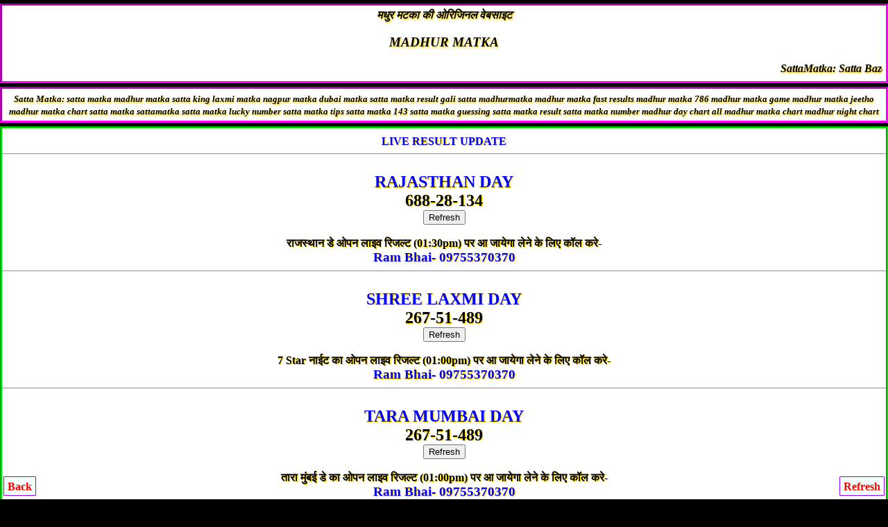

--- FILE ---
content_type: text/html; charset=UTF-8
request_url: https://madhurmatka.net/
body_size: 5918
content:
<!DOCTYPE html>
<html lang="en">
<head>
<title>SATTA MATKA MADHUR MATKA SATTA MATKA MADHUR FAST RESULT Madhur Bazar</title>

<meta name="description" content="satta matka madhurmatka satta matka dpboss milan matka news madhur matka nagpur matka madhurbazar dubai matka laxmi matka badshah matka chennai matka Satta" />

<meta name="keywords" content="madhurmatka, madhur matka, sattamatka, satta matka, madhurmatkaresult, madhurmatkatips, Satta Matka, satta matka, sattamatka, satta matka 143,Madhur Matka , Matka Tips, Matka Charts, Satta Matka Tips, Sattaworld, Satta Matka Chart, Indian matka results,Madhur matka results, SATTA BAZAR, satta matka results, satta matka chart, satta satta matka,matka satta, matka satta result, Satta Results, kalyan matka, satta king" />

<meta http-equiv="Content-Type" content="text/html; charset=UTF-8"/>
<meta name="viewport" content="width=device-width">
<meta name="rating" content="general">
<link href="style.css" rel="stylesheet" type="text/css" />
<meta name="robots" content="INDEX, FOLLOW, ARCHIVE"/>
<meta forua="true" http-equiv="Cache-Control" content="max-age=0"/>
<meta name="google" content="notranslate">
<meta http-equiv="Content-Language" content="en">
<link rel="canonical" href="https://madhurmatka.net/" /></head>

<body>
<div class="result">मधुर मटका की ओरिजिनल वेबसाइट <h3>MADHUR MATKA</h3><marquee>SattaMatka: Satta Bazar, Satta Result, Satta Matka, Satta King, Satta Game, Satta King Bazar, Satta Matka Bazar, Madhur Matka, Madhur Bazar, Manipur Matka, Dpboss Satta Matka</marquee></div>

<div class="result"><font size="2">Satta Matka: satta matka madhur matka satta king laxmi matka nagpur matka dubai matka satta matka result gali satta madhurmatka madhur matka fast results madhur matka 786 madhur matka game madhur matka jeetho madhur matka chart satta matka sattamatka satta matka lucky number satta matka tips satta matka 143 satta matka guessing satta matka result satta matka number madhur day chart all madhur matka chart madhur night chart</font></div> 
 

<div class="CHARTS" align="center"><font color="black"><a href="https://sattamadhurmatka.net/">LIVE RESULT UPDATE</a></font><hr>
<br>
<font size="5" color="blue">RAJASTHAN DAY</font>
<br>
<font size="5" color="#000">688-28-134</font>
<br><a href="https://sattamadhurmatka.net/"><button>Refresh</button></a>
<br>
<br><font size="3" color="#000">राजस्थान डे ओपन लाइव रिजल्ट (01:30pm) पर आ जायेगा लेने के लिए कॉल करे-</font>
<br><a href="tel:09755370370"><big>Ram Bhai- 09755370370</big></a>

<hr>
<br>
<font size="5" color="blue">SHREE LAXMI DAY</font>
<br>
<font size="5" color="#000">267-51-489</font>
<br><a href="https://sattamadhurmatka.net/"><button>Refresh</button></a>
<br>
<br><font size="3" color="#000">7 Star नाईट का ओपन लाइव रिजल्ट (01:00pm) पर आ जायेगा लेने के लिए कॉल करे-
</font>
<br><a href="tel:09755370370"><big>Ram Bhai- 09755370370</big></a>

<hr>
<br>
<font size="5" color="blue">TARA MUMBAI DAY</font>
<br>
<font size="5" color="#000">267-51-489</font>
<br><a href="https://sattamadhurmatka.net/"><button>Refresh</button></a>
<br>
<br><font size="3" color="#000">तारा  मुंबई डे का ओपन लाइव रिजल्ट (01:00pm) पर आ जायेगा लेने के लिए कॉल करे-
</font>
<br><a href="tel:09755370370"><big>Ram Bhai- 09755370370</big></a>

<hr>
<br>
<font size="5" color="blue">NASEEB DAY</font>
<br>
<font size="5" color="#000">579-1</font>
<br><a href="https://sattamadhurmatka.net/"><button>Refresh</button></a>
<br>
<br><font size="3" color="#000">नसीब डे का ओपन लाइव रिजल्ट (01:00pm) पर आ जायेगा लेने के लिए कॉल करे-
</font>
<br><a href="tel:09755370370"><big>Ram Bhai- 09755370370</big></a>

<hr>
<br>
<font size="5" color="blue">BHOOTNATH DAY </font>
<br>
<font size="5" color="#000">579-1</font>
<br><a href="https://sattamadhurmatka.net/"><button>Refresh</button></a>
<br>
<br><font size="3" color="#000">भूतनाथ डे का ओपन लाइव रिजल्ट (02:00pm) पर आ जायेगा लेने के लिए कॉल करे-
</font>
<br><a href="tel:09755370370"><big>Ram Bhai- 09755370370</big></a>

<hr>
<br>
<font size="5" color="blue">MAHARASHTRA DAY</font>
<br>
<font size="5" color="#000">570-20-136</font>
<br><a href="https://sattamadhurmatka.net/"><button>Refresh</button></a>
<br>
<br><font size="3" color="#000">महाराष्ट्र डे का ओपन लाइव रिजल्ट (01:00pm) पर आ जायेगा लेने के लिए कॉल करे-</font>
<br><a href="tel:09755370370"><big>Ram Bhai- 09755370370</big></a>

<hr>
<br>
<font size="5" color="blue">LAXMI DAY</font>
<br>
<font size="5" color="#000">458-7</font>
<br><a href="https://sattamadhurmatka.net/"><button>Refresh</button></a>
<br>
<br><font size="3" color="#000">लक्ष्मी डे का ओपन लाइव रिजल्ट (02:00pm) पर आ जायेगा लेने के लिए कॉल करे-</font>
<br><a href="tel:09755370370"><big>Ram Bhai- 09755370370</big></a>

<hr>
<br>
<font size="5" color="blue">MILAN DAY</font>
<br>
<font size="5" color="#000">390-2</font>
<br><a href="https://sattamadhurmatka.net/"><button>Refresh</button></a>
<br>
<br><font size="3" color="#000">मिलन डे का ओपन लाइव रिजल्ट (02:00pm) पर आ जायेगा लेने के लिए कॉल करे-</font>
<br><a href="tel:09755370370"><big>Ram Bhai- 09755370370</big></a>

<hr>
<br>
<font size="5" color="blue">NEW WORLI DAY</font>
<br>
<font size="5" color="#000">359-7</font>
<br><a href="https://sattamadhurmatka.net/"><button>Refresh</button></a>
<br>
<br><font size="3" color="#000">न्यू वरली डे का ओपन लाइव रिजल्ट (02:00pm) पर आ जायेगा लेने के लिए कॉल करे-</font>
<br><a href="tel:09755370370"><big>Ram Bhai- 09755370370</big></a>

<hr>
<br>
<font size="5" color="blue">SUPREME DAY</font>
<br>
<font size="5" color="#000">349-6</font>
<br><a href="https://sattamadhurmatka.net/"><button>Refresh</button></a>
<br>
<br><font size="3" color="#000">SUPREME DAY का ओपन लाइव रिजल्ट (09:00pm) पर आ जायेगा लेने के लिए कॉल करे-</font>
<br><a href="tel:09755370370"><big>Ram Bhai- 09755370370</big></a>

<hr>
<br>
<font size="5" color="blue">MAHAKAL DAY</font>
<br>
<font size="5" color="#000">390-2</font>
<br><a href="https://sattamadhurmatka.net/"><button>Refresh</button></a>
<br>
<br><font size="3" color="#000">महाकाल डे का ओपन लाइव रिजल्ट (03:30pm) पर आ जायेगा लेने के लिए कॉल करे-</font>
<br><a href="tel:09755370370"><big>Ram Bhai- 09755370370</big></a>

<hr>
<br>
<font size="5" color="blue">KOHINOOR DAY</font>
<br>
<font size="5" color="#000">250-7</font>
<br><a href="https://sattamadhurmatka.net/"><button>Refresh</button></a>
<br>
<br><font size="3" color="#000">कोहिनूर डे का ओपन लाइव रिजल्ट (02:30pm) पर आ जायेगा लेने के लिए कॉल करे-</font>
<br><a href="tel:09755370370"><big>Ram Bhai- 09755370370</big></a>

<hr>
<br>
<font size="5" color="blue">RAJDHANI DAY</font>
<br>
<font size="5" color="#000">570-2</font>
<br><a href="https://sattamadhurmatka.net/"><button>Refresh</button></a>
<br>
<br><font size="3" color="#000">राजधानी डे का ओपन लाइव रिजल्ट (03:00pm) पर आ जायेगा लेने के लिए कॉल करे-</font>
<br><a href="tel:09755370370"><big>Ram Bhai- 09755370370</big></a>

<hr>
<br>
<font size="5" color="blue">SUBH BAZAR DAY</font>
<br>
<font size="5" color="#000">348-56-150</font>
<br><a href="https://sattamadhurmatka.net/"><button>Refresh</button></a>
<br>
<br><font size="3" color="#000">शुभ बाज़ार डे का ओपन लाइव रिजल्ट (09:00pm) पर आ जायेगा लेने के लिए कॉल करे-</font>
<br><a href="tel:09755370370"><big>Ram Bhai- 09755370370</big></a>

<hr>
इस साईट पर अपने गेम का रिजल्ट डलवाने के लिए कॉल करे- <h3 style="color:green;"><a href="tel:09755370370">Ram Bhai- 09755370370</a>
</h3>अडवांस फीस- Rs.15000/-
</div>
<div style="background-color:yellow; border-radius:5px; padding-top:10px; padding-bottom:10px;"><a href="https://dkmatka.com" style="text-decoration:none;">DKMATKA.COM<br><br>दोस्तों अब आप घर बैठे गेम खेल सकते है!<br><br>जोकर डे/नाइट, नटराज डे/नाइट, राजस्थान डे/नाईट, शिमला डे/नाईट, मुंबई रतन डे/नाइट, जोधपुर डे/नाईट<br><br><span style="color:red;">शुभ बाजार डे/नाइट, धनराज डे/नाइट, बंगाल डे/नाइट, धनलक्ष्मी डे/नाइट, मुंबई वर्ली डे/नाइट, गोवा बाजार डे/नाइट, महाराष्ट्र डे/नाइट, धनलक्ष्मी डे/नाइट, श्रीलक्ष्मी डे/नाइट, नसीब डे/नाइट, महाकाल डे/नाइट,</span><br><br>गेम खेलेंने के लिए नीचे दीये नंबर पर संपर्क करे!<br><br><big>To Play Online Click Here</big>
</a><hr><a href="tel:09755370370"><h3>09755370370</h3></a></div><br>
<div style="background-color:yellow; color:#000; border-radius:5px; padding-top:10px; padding-bottom:10px;">
        <span style="font-size:18px; font-color:red"">मधुर बाजार लाये है सबसे भरोसेमंद ऑनलाइन मटका प्ले ऐप वो भी<span style="font-size:22px;">
        <font color="red">
          फूल भाव
        </font>
      </span> में !<br> नीचे दिए गए बटन पर क्लिक करके डाउनलोड कीजिए. <br><span class="blink" style="font-weight: bold;color: #000;font-size: 18px;">⇩⇩⇩</span><br>
      <a href="https://dkmatka.com"><button>
<h2 style="background:#ff0c0c;color:#ffffff;padding:10px 20px; border-radius:25px; text-decoration:none;">DOWNLOAD NOW!!!</h2>
</button></a><br>Online Matka 100% Trusted App & Fast Withdrwal Sabse Fast
  </div><br>
<style>
table {
    border-collapse: collapse;
    width: 100%;
    border:5px;
}

th, td {
    text-align: center;
    padding: 8px;
}

tr:nth-child(9) {background-color: yellow;}
tr:nth-child(13) {background-color: yellow;}
tr:nth-child(19) {background-color: yellow;}
tr:nth-child(23) {background-color: yellow;}
tr:nth-child(27) {background-color: yellow;}
tr:nth-child(35) {background-color: yellow;}
</style>

<table class="CHART" cellspacing="0" cellpadding="5" border="1" width="100%">
        <tr><th><b>SATTA MATKA RESULT</b></th><tr>
<td><span style="font-size:25px; color:#000;">MAIN BAZAR NIGHT</span>
<br>
<span style="font-size:13px; color:green;">(10:30 pm - 11:30 pm)</span>
<br>
<span style="font-size:25px; color:blue;">456-50-280</span>
<br><a href="https://madhurmatka.net/"><button>Refresh</button></a>
</td></tr><tr>
<td><span style="font-size:25px; color:#000;">KALYAN MORNING</span>
<br>
<span style="font-size:13px; color:green;">(11:15 pm - 12:15 pm)</span>
<br>
<span style="font-size:25px; color:blue;">347-45-140</span>
<br><a href="https://madhurmatka.net/"><button>Refresh</button></a>
</td></tr><tr>
<td><span style="font-size:25px; color:#000;">MADHUR MORNING</span>
<br>
<span style="font-size:13px; color:green;">(11:30 pm - 12:30 pm)</span>
<br>
<span style="font-size:25px; color:blue;">289-90-569</span>
<br><a href="https://madhurmatka.net/"><button>Refresh</button></a>
</td></tr><tr>
<td><span style="font-size:25px; color:#000;">GOA BAZAR DAY</span>
<br>
<span style="font-size:13px; color:green;">(12:00 pm - 02:00 pm)</span>
<br>
<span style="font-size:25px; color:blue;">334-07-179</span>
<br><a href="https://madhurmatka.net/"><button>Refresh</button></a>
</td></tr><tr>
<td><span style="font-size:25px; color:#000;">DHANLAXMI DAY</span>
<br>
<span style="font-size:13px; color:green;">(11:00 am - 12:30 pm)</span>
<br>
<span style="font-size:25px; color:blue;">457-64-400</span>
<br><a href="https://madhurmatka.net/"><button>Refresh</button></a>
</td></tr><tr>
<td><span style="font-size:25px; color:#000;">SURAT BAZAR</span>
<br>
<span style="font-size:13px; color:green;">(12:30 pm - 01:30 pm) </span>
<br>
<span style="font-size:25px; color:blue;">477-86-169</span>
<br><a href="https://madhurmatka.net/"><button>Refresh</button></a>
</td></tr><tr>
<td><span style="font-size:25px; color:#000;">TIME BAZAR</span>
<br>
<span style="font-size:13px; color:green;">(01:00 pm - 03:15 pm) </span>
<br>
<span style="font-size:25px; color:blue;">229-31-146</span>
<br><a href="https://madhurmatka.net/"><button>Refresh</button></a>
</td></tr><tr>
<td><span style="font-size:25px; color:#000;">CHENNAI SUPER</span>
<br>
<span style="font-size:13px; color:green;">(12:30 pm - 01:30 pm) </span>
<br>
<span style="font-size:25px; color:blue;">224-86-114</span>
<br><a href="https://madhurmatka.net/"><button>Refresh</button></a>
</td></tr><tr>
<td><span style="font-size:25px; color:#000;">JOKER DAY</span>
<br>
<span style="font-size:13px; color:green;">(01:45 pm - 04:00 pm)</span>
<br>
<span style="font-size:25px; color:blue;">229-3</span>
<br><a href="https://madhurmatka.net/"><button>Refresh</button></a>
</td></tr><tr>
<td><span style="font-size:25px; color:#000;">DHAN SHREE DAY</span>
<br>
<span style="font-size:13px; color:green;">(11:15 pm - 12:15 pm)</span>
<br>
<span style="font-size:25px; color:blue;">380-16-268</span>
<br><a href="https://madhurmatka.net/"><button>Refresh</button></a>
</td></tr><tr>
<td><span style="font-size:25px; color:#000;">SRIDEVI</span>
<br>
<span style="font-size:13px; color:green;">(11:40 am - 12:40 pm)</span>
<br>
<span style="font-size:25px; color:blue;">358-61-137</span>
<br><a href="https://madhurmatka.net/"><button>Refresh</button></a>
</td></tr><tr>
<td><span style="font-size:25px; color:#000;">DHAN KUBER DAY</span>
<br>
<span style="font-size:13px; color:green;">(01:00 pm - 02:00 pm)</span>
<br>
<span style="font-size:25px; color:blue;">890-71-137</span>
<br><a href="https://madhurmatka.net/"><button>Refresh</button></a>
</td></tr><tr>
<td><span style="font-size:25px; color:#000;">NATRAJ DAY </span>
<br>
<span style="font-size:13px; color:green;">(01:50 pm - 04:00 pm)</span>
<br>
<span style="font-size:25px; color:blue;">229-3</span>
<br><a href="https://madhurmatka.net/"><button>Refresh</button></a>
</td></tr><tr>
<td><span style="font-size:25px; color:#000;">MUMBAI WORLI DAY</span>
<br>
<span style="font-size:13px; color:green;">(11:30 am - 01:00 pm)</span>
<br>
<span style="font-size:25px; color:blue;">144-98-800</span>
<br><a href="https://madhurmatka.net/"><button>Refresh</button></a>
</td></tr><tr>
<td><span style="font-size:25px; color:#000;">NAGPUR DAY</span>
<br>
<span style="font-size:13px; color:green;">(01:00 pm - 02:00 pm)</span>
<br>
<span style="font-size:25px; color:blue;">188-73-689</span>
<br><a href="https://madhurmatka.net/"><button>Refresh</button></a>
</td></tr><tr>
<td><span style="font-size:25px; color:#000;">MADHUR DAY</span>
<br>
<span style="font-size:13px; color:green;">(01:30 pm - 02:30 pm)</span>
<br>
<span style="font-size:25px; color:blue;">688-28-134</span>
<br><a href="https://madhurmatka.net/"><button>Refresh</button></a>
</td></tr><tr>
<td><span style="font-size:25px; color:#000;">CHENNAI DAY</span>
<br>
<span style="font-size:13px; color:green;">(01:00 pm - 02:00 pm)</span>
<br>
<span style="font-size:25px; color:blue;">368-73-139</span>
<br><a href="https://madhurmatka.net/"><button>Refresh</button></a>
</td></tr><tr>
<td><span style="font-size:25px; color:#000;">RAJASTHAN DAY</span>
<br>
<span style="font-size:13px; color:green;">(02:05 pm - 03:05 pm)</span>
<br>
<span style="font-size:25px; color:blue;">688-28-134</span>
<br><a href="https://madhurmatka.net/"><button>Refresh</button></a>
</td></tr><tr>
<td><span style="font-size:25px; color:#000;">TARA MUMBAI DAY</span>
<br>
<span style="font-size:13px; color:green;">(01:30-pm-03:00-pm)</span>
<br>
<span style="font-size:25px; color:blue;">267-51-489</span>
<br><a href="https://madhurmatka.net/"><button>Refresh</button></a>
</td></tr><tr>
<td><span style="font-size:25px; color:#000;">SHREE LAXMI DAY</span>
<br>
<span style="font-size:13px; color:green;">(02:50-pm-03:50 pm)</span>
<br>
<span style="font-size:25px; color:blue;">267-51-489</span>
<br><a href="https://madhurmatka.net/"><button>Refresh</button></a>
</td></tr><tr>
<td><span style="font-size:25px; color:#000;">BHOOTNATH DAY </span>
<br>
<span style="font-size:13px; color:green;">(01:55-pm-03:55-pm)
</span>
<br>
<span style="font-size:25px; color:blue;">579-1</span>
<br><a href="https://madhurmatka.net/"><button>Refresh</button></a>
</td></tr><tr>
<td><span style="font-size:25px; color:#000;">NASEEB DAY</span>
<br>
<span style="font-size:13px; color:green;">(02:30 pm - 04:30 pm)</span>
<br>
<span style="font-size:25px; color:blue;">579-1</span>
<br><a href="https://madhurmatka.net/"><button>Refresh</button></a>
</td></tr><tr>
<td><span style="font-size:25px; color:#000;">MAHARASHTRA DAY</span>
<br>
<span style="font-size:13px; color:green;">(02:00 pm - 03:00 pm)</span>
<br>
<span style="font-size:25px; color:blue;">570-20-136</span>
<br><a href="https://madhurmatka.net/"><button>Refresh</button></a>
</td></tr><tr>
<td><span style="font-size:25px; color:#000;">LAXMI DAY</span>
<br>
<span style="font-size:13px; color:green;">(02:30 pm - 04:30 pm)	</span>
<br>
<span style="font-size:25px; color:blue;">458-7</span>
<br><a href="https://madhurmatka.net/"><button>Refresh</button></a>
</td></tr><tr>
<td><span style="font-size:25px; color:#000;">MILAN DAY</span>
<br>
<span style="font-size:13px; color:green;">(03:00 pm - 05:00 pm)</span>
<br>
<span style="font-size:25px; color:blue;">390-2</span>
<br><a href="https://madhurmatka.net/"><button>Refresh</button></a>
</td></tr><tr>
<td><span style="font-size:25px; color:#000;">NEW WORLI DAY</span>
<br>
<span style="font-size:13px; color:green;"> (02:30 pm - 04:30 pm)	</span>
<br>
<span style="font-size:25px; color:blue;">359-7</span>
<br><a href="https://madhurmatka.net/"><button>Refresh</button></a>
</td></tr><tr>
<td><span style="font-size:25px; color:#000;">SHIMLA DAY</span>
<br>
<span style="font-size:13px; color:green;">(04:05pm - 06:05pm)	</span>
<br>
<span style="font-size:25px; color:blue;">570-29-577</span>
<br><a href="https://madhurmatka.net/"><button>Refresh</button></a>
</td></tr><tr>
<td><span style="font-size:25px; color:#000;">SUPREME DAY</span>
<br>
<span style="font-size:13px; color:green;">(03:35 pm - 05:35 pm)</span>
<br>
<span style="font-size:25px; color:blue;">349-6</span>
<br><a href="https://madhurmatka.net/"><button>Refresh</button></a>
</td></tr><tr>
<td><span style="font-size:25px; color:#000;">SUN DAY</span>
<br>
<span style="font-size:13px; color:green;">(04:05 pm - 06:05 pm)</span>
<br>
<span style="font-size:25px; color:blue;">146-10-479</span>
<br><a href="https://madhurmatka.net/"><button>Refresh</button></a>
</td></tr><tr>
<td><span style="font-size:25px; color:#000;">MAHAKAL DAY</span>
<br>
<span style="font-size:13px; color:green;">(03:50pm - 05:50pm)	</span>
<br>
<span style="font-size:25px; color:blue;">390-2</span>
<br><a href="https://madhurmatka.net/"><button>Refresh</button></a>
</td></tr><tr>
<td><span style="font-size:25px; color:#000;">DHANVARSHA</span>
<br>
<span style="font-size:13px; color:green;">(03:30 pm - 05:30 pm)</span>
<br>
<span style="font-size:25px; color:blue;">334-06-150</span>
<br><a href="https://madhurmatka.net/"><button>Refresh</button></a>
</td></tr><tr>
<td><span style="font-size:25px; color:#000;">KOHINOOR DAY</span>
<br>
<span style="font-size:13px; color:green;">(02:30 pm - 04:30 pm)	</span>
<br>
<span style="font-size:25px; color:blue;">250-7</span>
<br><a href="https://madhurmatka.net/"><button>Refresh</button></a>
</td></tr><tr>
<td><span style="font-size:25px; color:#000;">RAJDHANI DAY</span>
<br>
<span style="font-size:13px; color:green;">(03:00 pm - 05:00 pm)</span>
<br>
<span style="font-size:25px; color:blue;">570-2</span>
<br><a href="https://madhurmatka.net/"><button>Refresh</button></a>
</td></tr><tr>
<td><span style="font-size:25px; color:#000;">MUMBAI RATAN DAY</span>
<br>
<span style="font-size:13px; color:green;">(04:05 pm - 06:05 pm)</span>
<br>
<span style="font-size:25px; color:blue;">125-82-499</span>
<br><a href="https://madhurmatka.net/"><button>Refresh</button></a>
</td></tr><tr>
<td><span style="font-size:25px; color:#000;">DUBAI DAY</span>
<br>
<span style="font-size:13px; color:green;">(03:30 pm - 05:30 pm)</span>
<br>
<span style="font-size:25px; color:blue;">889-51-560</span>
<br><a href="https://madhurmatka.net/"><button>Refresh</button></a>
</td></tr><tr>
<td><span style="font-size:25px; color:#000;">KALYAN</span>
<br>
<span style="font-size:13px; color:green;">(03:15 pm - 05:15 pm)</span>
<br>
<span style="font-size:25px; color:blue;">334-06-150</span>
<br><a href="https://madhurmatka.net/"><button>Refresh</button></a>
</td></tr><tr>
<td><span style="font-size:25px; color:#000;">BADSHAH DAY</span>
<br>
<span style="font-size:13px; color:green;">( 03:30 pm - 05:30 pm)</span>
<br>
<span style="font-size:25px; color:blue;">339-51-155</span>
<br><a href="https://madhurmatka.net/"><button>Refresh</button></a>
</td></tr><tr>
<td><span style="font-size:25px; color:#000;">JODHPUR DAY</span>
<br>
<span style="font-size:13px; color:green;">( 05:30 pm - 07:30 pm)</span>
<br>
<span style="font-size:25px; color:blue;">348-56-150</span>
<br><a href="https://madhurmatka.net/"><button>Refresh</button></a>
</td></tr><tr>
<td><span style="font-size:25px; color:#000;">BHOOTNATH NIGHT</span>
<br>
<span style="font-size:13px; color:green;">( 06:00 pm - 09:00 pm)</span>
<br>
<span style="font-size:25px; color:blue;">234-97-557</span>
<br><a href="https://madhurmatka.net/"><button>Refresh</button></a>
</td></tr><tr>
<td><span style="font-size:25px; color:#000;">NASEEB NIGHT</span>
<br>
<span style="font-size:13px; color:green;">(06:30 pm - 09:30 pm)
</span>
<br>
<span style="font-size:25px; color:blue;">234-97-557</span>
<br><a href="https://madhurmatka.net/"><button>Refresh</button></a>
</td></tr><tr>
<td><span style="font-size:25px; color:#000;">DHANLAXMI NIGHT</span>
<br>
<span style="font-size:13px; color:green;">(07:00 pm - 08:30 pm)	</span>
<br>
<span style="font-size:25px; color:blue;">570-29-577</span>
<br><a href="https://madhurmatka.net/"><button>Refresh</button></a>
</td></tr><tr>
<td><span style="font-size:25px; color:#000;">DHAN SHREE NIGHT</span>
<br>
<span style="font-size:13px; color:green;">(06:30 pm - 07:30 pm)</span>
<br>
<span style="font-size:25px; color:blue;">345-28-350</span>
<br><a href="https://madhurmatka.net/"><button>Refresh</button></a>
</td></tr><tr>
<td><span style="font-size:25px; color:#000;">SRIDEVI NIGHT</span>
<br>
<span style="font-size:13px; color:green;">(07:00 pm - 08:00 pm)</span>
<br>
<span style="font-size:25px; color:blue;">890-73-580</span>
<br><a href="https://madhurmatka.net/"><button>Refresh</button></a>
</td></tr><tr>
<td><span style="font-size:25px; color:#000;">JOKER NIGHT </span>
<br>
<span style="font-size:13px; color:green;">(07:05 pm - 08:05 pm)</span>
<br>
<span style="font-size:25px; color:blue;">126-96-150</span>
<br><a href="https://madhurmatka.net/"><button>Refresh</button></a>
</td></tr><tr>
<td><span style="font-size:25px; color:#000;">DHAN KUBER NIGHT</span>
<br>
<span style="font-size:13px; color:green;">(07:45 pm - 08:45 pm)</span>
<br>
<span style="font-size:25px; color:blue;">890-73-580</span>
<br><a href="https://madhurmatka.net/"><button>Refresh</button></a>
</td></tr><tr>
<td><span style="font-size:25px; color:#000;">MAHARASHTRA NIGHT</span>
<br>
<span style="font-size:13px; color:green;">(08:30 pm - 10:30 pm)</span>
<br>
<span style="font-size:25px; color:blue;">359-77-359</span>
<br><a href="https://madhurmatka.net/"><button>Refresh</button></a>
</td></tr><tr>
<td><span style="font-size:25px; color:#000;">NATRAJ NIGHT</span>
<br>
<span style="font-size:13px; color:green;">(07:05 pm - 08:05 pm)</span>
<br>
<span style="font-size:25px; color:blue;">146-16-150</span>
<br><a href="https://madhurmatka.net/"><button>Refresh</button></a>
</td></tr><tr>
<td><span style="font-size:25px; color:#000;">NAGPUR NIGHT</span>
<br>
<span style="font-size:13px; color:green;">(08:00 pm - 10:00 pm) </span>
<br>
<span style="font-size:25px; color:blue;">147-28-800</span>
<br><a href="https://madhurmatka.net/"><button>Refresh</button></a>
</td></tr><tr>
<td><span style="font-size:25px; color:#000;">MADHUR NIGHT</span>
<br>
<span style="font-size:13px; color:green;">(08:30 pm - 10:30 pm)	</span>
<br>
<span style="font-size:25px; color:blue;">269-73-355</span>
<br><a href="https://madhurmatka.net/"><button>Refresh</button></a>
</td></tr><tr>
<td><span style="font-size:25px; color:#000;">CHENNAI NIGHT</span>
<br>
<span style="font-size:13px; color:green;">(08:00 pm - 10:00 pm) </span>
<br>
<span style="font-size:25px; color:blue;">246-28-350</span>
<br><a href="https://madhurmatka.net/"><button>Refresh</button></a>
</td></tr><tr>
<td><span style="font-size:25px; color:#000;">RAJASTHAN NIGHT</span>
<br>
<span style="font-size:13px; color:green;">(09:05 pm - 11:05 pm)</span>
<br>
<span style="font-size:25px; color:blue;">269-73-355</span>
<br><a href="https://madhurmatka.net/"><button>Refresh</button></a>
</td></tr><tr>
<td><span style="font-size:25px; color:#000;">TARA MUMBAI NIGHT	</span>
<br>
<span style="font-size:13px; color:green;">(08:30 pm - 10:30 pm)</span>
<br>
<span style="font-size:25px; color:blue;">580-31-119</span>
<br><a href="https://madhurmatka.net/"><button>Refresh</button></a>
</td></tr><tr>
<td><span style="font-size:25px; color:#000;">SHREE LAXMI NIGHT</span>
<br>
<span style="font-size:13px; color:green;">(09:15 pm - 11:15 pm)</span>
<br>
<span style="font-size:25px; color:blue;">580-31-119</span>
<br><a href="https://madhurmatka.net/"><button>Refresh</button></a>
</td></tr><tr>
<td><span style="font-size:25px; color:#000;">MUMBAI WORLI NIGHT</span>
<br>
<span style="font-size:13px; color:green;">(09:30 pm - 11:30 pm)</span>
<br>
<span style="font-size:25px; color:blue;">269-73-355</span>
<br><a href="https://madhurmatka.net/"><button>Refresh</button></a>
</td></tr><tr>
<td><span style="font-size:25px; color:#000;">LAXMI NIGHT</span>
<br>
<span style="font-size:13px; color:green;">(08:30 pm - 10:30 pm)</span>
<br>
<span style="font-size:25px; color:blue;">267-53-445</span>
<br><a href="https://madhurmatka.net/"><button>Refresh</button></a>
</td></tr><tr>
<td><span style="font-size:25px; color:#000;">MILAN NIGHT</span>
<br>
<span style="font-size:13px; color:green;">(09:10 pm - 11:10 pm)</span>
<br>
<span style="font-size:25px; color:blue;">127-08-990</span>
<br><a href="https://madhurmatka.net/"><button>Refresh</button></a>
</td></tr><tr>
<td><span style="font-size:25px; color:#000;">NEW WORLI NIGHT</span>
<br>
<span style="font-size:13px; color:green;">(08:30 pm - 10:30 pm)</span>
<br>
<span style="font-size:25px; color:blue;">122-53-490</span>
<br><a href="https://madhurmatka.net/"><button>Refresh</button></a>
</td></tr><tr>
<td><span style="font-size:25px; color:#000;">SHIMLA NIGHT</span>
<br>
<span style="font-size:13px; color:green;">(09:45 pm - 11:45 pm)</span>
<br>
<span style="font-size:25px; color:blue;">127-08-990</span>
<br><a href="https://madhurmatka.net/"><button>Refresh</button></a>
</td></tr><tr>
<td><span style="font-size:25px; color:#000;">SUPREME NIGHT</span>
<br>
<span style="font-size:13px; color:green;">(08:45 pm - 10:45 pm)</span>
<br>
<span style="font-size:25px; color:blue;">200-23-148</span>
<br><a href="https://madhurmatka.net/"><button>Refresh</button></a>
</td></tr><tr>
<td><span style="font-size:25px; color:#000;">SUN NIGHT</span>
<br>
<span style="font-size:13px; color:green;">(09:25 pm - 11:25 pm)</span>
<br>
<span style="font-size:25px; color:blue;">200-23-148</span>
<br><a href="https://madhurmatka.net/"><button>Refresh</button></a>
</td></tr><tr>
<td><span style="font-size:25px; color:#000;">MAHAKAL NIGHT</span>
<br>
<span style="font-size:13px; color:green;">(09:45 pm - 11:45 pm)</span>
<br>
<span style="font-size:25px; color:blue;">127-08-990</span>
<br><a href="https://madhurmatka.net/"><button>Refresh</button></a>
</td></tr><tr>
<td><span style="font-size:25px; color:#000;">KOHINOOR NIGHT</span>
<br>
<span style="font-size:13px; color:green;">(09:00 pm - 11:00 pm)</span>
<br>
<span style="font-size:25px; color:blue;">188-75-168</span>
<br><a href="https://madhurmatka.net/"><button>Refresh</button></a>
</td></tr><tr>
<td><span style="font-size:25px; color:#000;">RAJDHANI NIGHT</span>
<br>
<span style="font-size:13px; color:green;">(09:30 pm - 11:45 pm)</span>
<br>
<span style="font-size:25px; color:blue;">336-20-136</span>
<br><a href="https://madhurmatka.net/"><button>Refresh</button></a>
</td></tr><tr>
<td><span style="font-size:25px; color:#000;">DUBAI NIGHT</span>
<br>
<span style="font-size:13px; color:green;">(09:00 pm - 11:10 pm) </span>
<br>
<span style="font-size:25px; color:blue;">133-75-113</span>
<br><a href="https://madhurmatka.net/"><button>Refresh</button></a>
</td></tr><tr>
<td><span style="font-size:25px; color:#000;">MUMBAI RATAN NIGHT</span>
<br>
<span style="font-size:13px; color:green;">(10:05 pm - 12:00 am)</span>
<br>
<span style="font-size:25px; color:blue;">336-20-136</span>
<br><a href="https://madhurmatka.net/"><button>Refresh</button></a>
</td></tr><tr>
<td><span style="font-size:25px; color:#000;">DHANVARSHA NIGHT</span>
<br>
<span style="font-size:13px; color:green;">(08:15 pm - 11:00 Pm)</span>
<br>
<span style="font-size:25px; color:blue;">699-49-135</span>
<br><a href="https://madhurmatka.net/"><button>Refresh</button></a>
</td></tr><tr>
<td><span style="font-size:25px; color:#000;">KALYAN NIGHT </span>
<br>
<span style="font-size:13px; color:green;">(09:30 pm - 11:30 am)</span>
<br>
<span style="font-size:25px; color:blue;">699-49-135</span>
<br><a href="https://madhurmatka.net/"><button>Refresh</button></a>
</td></tr><tr>
<td><span style="font-size:25px; color:#000;">BADSHAH NIGHT</span>
<br>
<span style="font-size:13px; color:green;">(09:00 pm - 11:10 pm) </span>
<br>
<span style="font-size:25px; color:blue;">144-94-680</span>
<br><a href="https://madhurmatka.net/"><button>Refresh</button></a>
</td></tr><tr>
<td><span style="font-size:25px; color:#000;">JODHPUR NIGHT</span>
<br>
<span style="font-size:13px; color:green;">(10:05 pm - 12:00 am)</span>
<br>
<span style="font-size:25px; color:blue;">699-49-135</span>
<br><a href="https://madhurmatka.net/"><button>Refresh</button></a>
</td></tr><tr>
<td><span style="font-size:25px; color:#000;">MAIN RATAN</span>
<br>
<span style="font-size:13px; color:green;">(09:00 pm - 11:00 am)</span>
<br>
<span style="font-size:25px; color:blue;">247-35-456</span>
<br><a href="https://madhurmatka.net/"><button>Refresh</button></a>
</td></tr><tr>
<td><span style="font-size:25px; color:#000;">MAIN BAZAR</span>
<br>
<span style="font-size:13px; color:green;">(09:35 pm - 12:00 pm)</span>
<br>
<span style="font-size:25px; color:blue;">279-80-190</span>
<br><a href="https://madhurmatka.net/"><button>Refresh</button></a>
</td></tr><tr>
<td><span style="font-size:25px; color:#000;">MUMBAI BAZAR</span>
<br>
<span style="font-size:13px; color:green;">(09:00 pm - 11:00 pm)</span>
<br>
<span style="font-size:25px; color:blue;">229-35-159</span>
<br><a href="https://madhurmatka.net/"><button>Refresh</button></a>
</td></tr><tr>
<td><span style="font-size:25px; color:#000;">GOA BAZAR NIGHT</span>
<br>
<span style="font-size:13px; color:green;">(06:00 pm - 08:00 pm)</span>
<br>
<span style="font-size:25px; color:blue;">127-02-237</span>
<br><a href="https://madhurmatka.net/"><button>Refresh</button></a>
</td></tr><tr>
<td><span style="font-size:25px; color:#000;">MUMBAI SUPER BAZAR</span>
<br>
<span style="font-size:13px; color:green;">(09:00 pm - 11:00 pm)</span>
<br>
<span style="font-size:25px; color:blue;">336-20-136</span>
<br><a href="https://madhurmatka.net/"><button>Refresh</button></a>
</td></tr><tr>
<td><span style="font-size:25px; color:#000;">DUBAI RATAN DAY</span>
<br>
<span style="font-size:13px; color:green;">(04:00 pm 06:00 pm)</span>
<br>
<span style="font-size:25px; color:blue;">334-06-150</span>
<br><a href="https://madhurmatka.net/"><button>Refresh</button></a>
</td></tr><tr>
<td><span style="font-size:25px; color:#000;">DUBAI RATAN NIGHT</span>
<br>
<span style="font-size:13px; color:green;">(09:00 pm 11:00 pm)</span>
<br>
<span style="font-size:25px; color:blue;">699-49-135</span>
<br><a href="https://madhurmatka.net/"><button>Refresh</button></a>
</td></tr><tr>
<td><span style="font-size:25px; color:#000;">SUBH BAZAR DAY</span>
<br>
<span style="font-size:13px; color:green;">(02:00pm - 03:00pm)
</span>
<br>
<span style="font-size:25px; color:blue;">348-56-150</span>
<br><a href="https://madhurmatka.net/"><button>Refresh</button></a>
</td></tr><tr>
<td><span style="font-size:25px; color:#000;">SUBH BAZAR NIGHT</span>
<br>
<span style="font-size:13px; color:green;">(08:30pm - 10:30pm)</span>
<br>
<span style="font-size:25px; color:blue;">127-02-237</span>
<br><a href="https://madhurmatka.net/"><button>Refresh</button></a>
</td></tr><tr>
<td><span style="font-size:25px; color:#000;">DHANRAJ DAY</span>
<br>
<span style="font-size:13px; color:green;">(12:30pm - 01:30pm)
</span>
<br>
<span style="font-size:25px; color:blue;">125-82-499</span>
<br><a href="https://madhurmatka.net/"><button>Refresh</button></a>
</td></tr><tr>
<td><span style="font-size:25px; color:#000;">DHANRAJ NIGHT</span>
<br>
<span style="font-size:13px; color:green;">(08:00pm - 09:00pm)</span>
<br>
<span style="font-size:25px; color:blue;">125-86-169</span>
<br><a href="https://madhurmatka.net/"><button>Refresh</button></a>
</td></tr><tr>
<td><span style="font-size:25px; color:#000;">BANGAL DAY</span>
<br>
<span style="font-size:13px; color:green;">(11:00am - 12:00pm)</span>
<br>
<span style="font-size:25px; color:blue;">238-30-370</span>
<br><a href="https://madhurmatka.net/"><button>Refresh</button></a>
</td></tr><tr>
<td><span style="font-size:25px; color:#000;">BANGAL NIGHT</span>
<br>
<span style="font-size:13px; color:green;">(06:30pm - 07:30pm)</span>
<br>
<span style="font-size:25px; color:blue;">359-77-359</span>
<br><a href="https://madhurmatka.net/"><button>Refresh</button></a>
</td></tr><tr>
</tr><tr><td>

<font size="2" color="red">सूरत बाज़ार, टाइम बाज़ार, नागपुर डे/नाईट, कल्याण, दुबई डे/नाईट, बादशाह डे/नाईट, मधुर डे/नाईट, चेन्नई डे/नाईट, मिलन डे/नाईट, लक्ष्मी डे/नाईट, का रिजल्ट 1 घंटे पहले चाहिए तो कॉल करे-</font><br><br><a href="tel:09755370370">Ram Bhai- 09755370370</a>
<br><br>अडवांस रिजल्ट फीस- Rs.10000/-Per Game<br>

</tr>
</table>
<!--Mumbai Matka Result Stop-->


<br>
<div align="center" class="HEADLINES"><hr>INDIA SATTA MATKA JODI CHART<hr></div> 
<div class="CHARTS"><a href="india_day_chart.php">INDIA DAY CHART</a></div>
<div class="CHARTS"><a href="india_night_chart.php">INDIA NIGHT CHART</a></div>
<div class="CHARTS"><a href="india_morning_chart.php">INDIA MORNING CHART</a></div>
<div class="CHARTS"><a href="india_day_panel_chart.php">INDIA DAY PANEL CHART</a></div>
<div class="CHARTS"><a href="india_night_panel_chart.php">INDIA NIGHT PANEL CHART</a></div>
<div class="CHARTS"><a href="india_morning_panel_chart.php">INDIA MORNING PANEL CHART</a></div>


<br>
<div align="center" class="HEADLINES"><hr>MADHUR SATTA MATKA JODI CHART<hr></div> 
<div class="CHARTS"><a href="madhur_day_chart.php">MADHUR DAY CHART</a></div>
<div class="CHARTS"><a href="nagpur_day_chart.php">NAGPUR DAY CHART</a></div>
<div class="CHARTS"><a href="chennai_day_chart.php">CHENNAI DAY CHART</a></div>
<div class="CHARTS"><a href="nagpur_night_chart.php">NAGPUR NIGHT CHART</a></div>
<div class="CHARTS"><a href="madhur_night_chart.php">MADHUR NIGHT CHART</a></div>
<div class="CHARTS"><a href="chennai_night_chart.php">CHENNAI NIGHT CHART</a></div>
<div class="CHARTS"><a href="madhur_morning_chart.php">MADHUR MORNING CHART</a></div>

<br>
<div align="center" class="HEADLINES"><hr>MILAN SATTA MATKA JODI CHART<hr></div> 
<div class="CHART"><a href="laxmi_day_chart.php">LAXMI DAY CHART</a></div> 
<div class="CHART"><a href="milan_day_chart.php">MILAN DAY CHART</a></div>
<div class="CHART"><a href="time_bazar_chart.php">TIME BAZAR CHART</a></div>
<div class="CHART"><a href="milan_night_chart.php">MILAN NIGHT CHART</a></div>
<div class="CHART"><a href="surat_bazar_chart.php">SURAT BAZAR CHART</a></div>
<div class="CHART"><a href="laxmi_night_chart.php">LAXMI NIGHT CHART</a></div>
<div class="CHART"><a href="chennai_super_chart.php">CHENNAI SUPER CHART</a></div>
<div class="CHART"><a href="new_worli_day_chart.php">NEW WORLI DAY CHART</a></div>
<div class="CHART"><a href="new_worli_night_chart.php">NEW WORLI NIGHT CHART</a></div>

<br>
<div align="center" class="HEADLINES"><hr>SATTA MATKA JODI CHART<hr></div> 
<div class="CHARTS"><a href="kalyan_chart.php">KALYAN CHART</a></div>
<div class="CHARTS"><a href="dubai_day_chart.php">DUBAI DAY CHART</a></div> 
<div class="CHARTS"><a href="main_ratan_chart.php">MAIN RATAN CHART</a></div>
<div class="CHARTS"><a href="main_bazar_chart.php">MAIN BAZAR CHART</a></div>
<div class="CHARTS"><a href="dubai_night_chart.php">DUBAI NIGHT CHART</a></div>
<div class="CHARTS"><a href="badshah_day_chart.php">BADSHAH DAY CHART</a></div>
<div class="CHARTS"><a href="mumbai_bazar_chart.php">MUMBAI BAZAR CHART</a></div>
<div class="CHARTS"><a href="kalyan_night_chart.php">KALYAN NIGHT CHART</a></div>
<div class="CHARTS"><a href="badshah_night_chart.php">BADSHAH NIGHT CHART</a></div>


<br>
<div align="center" class="HEADLINES"><hr>RAJDHANI SATTA MATKA JODI CHART<hr></div>
<div class="CHARTS"><a href="rajdhani_day_chart.php">RAJDHANI DAY CHART</a></div>
<div class="CHARTS"><a href="kohinoor_day_chart.php">KOHINOOR DAY CHART</a></div>
<div class="CHARTS"><a href="rajdhani_night_chart.php">RAJDHANI NIGHT CHART</a></div> 
<div class="CHARTS"><a href="kohinoor_night_chart.php">KOHINOOR NIGHT CHART</a></div>
<br>
<div align="center" class="HEADLINES"><hr>ONLINE SATTA MATKA JODI CHART<hr></div> 
<div class="CHART"><a href="shimla_day_chart.php">SHIMLA DAY CHART</a></div>
<div class="CHART"><a href="jodhpur_day_chart.php">JODHPUR DAY CHART</a></div>
<div class="CHART"><a href="shimla_night_chart.php">SHIMLA NIGHT CHART</a></div>
<div class="CHART"><a href="jodhpur_night_chart.php">JODHPUR NIGHT CHART</a></div>
<div class="CHART"><a href="rajasthan_day_chart.php">RAJASTHAN DAY CHART</a></div>
<div class="CHART"><a href="rajasthan_night_chart.php">RAJASTHAN NIGHT CHART</a></div>

<br>
<div align="center" class="HEADLINES"><hr>MADHUR MATKA PANEL CHART<hr></div> 
<div class="CHARTS"><a href="madhur_day_panel_chart.php">MADHUR DAY PANEL CHART</a></div>
<div class="CHARTS"><a href="chennai_day_panel_chart.php">CHENNAI DAY PANEL CHART</a></div>
<div class="CHARTS"><a href="nagpur_day_panel_chart.php">NAGPUR DAY PANEL CHART</a></div>
<div class="CHARTS"><a href="madhur_night_panel_chart.php">MADHUR NIGHT PANEL CHART</a></div> 
<div class="CHARTS"><a href="chennai_night_panel_chart.php">CHENNAI NIGHT PANEL CHART</a></div>
<div class="CHARTS"><a href="nagpur_night_panel_chart.php">NAGPUR NIGHT PANEL CHART</a></div>
<div class="CHARTS"><a href="madhur_morning_panel_chart.php">MADHUR MORNING PANEL CHART</a></div>

<br>
<div align="center" class="HEADLINES"><hr>MILAN MATKA PANEL CHART<hr></div> 
<div class="CHART"><a href="milan_day_panel_chart.php">MILAN DAY PANEL CHART</a></div>
<div class="CHART"><a href="laxmi_day_panel_chart.php">LAXMI DAY PANEL CHART</a></div>
<div class="CHART"><a href="time_bazar_panel_chart.php">TIME BAZAR PANEL CHART</a></div>
<div class="CHART"><a href="surat_bazar_panel_chart.php">SURAT BAZAR PANEL CHART</a></div>
<div class="CHART"><a href="laxmi_night_panel_chart.php">LAXMI NIGHT PANEL CHART</a></div>
<div class="CHART"><a href="milan_night_panel_chart.php">MILAN NIGHT PANEL CHART</a></div>
<div class="CHART"><a href="chennai_super_panel_chart.php">CHENNAI SUPER PANEL CHART</a></div>
<div class="CHART"><a href="new_worli_day_panel_chart.php">NEW WORLI DAY PANEL CHART</a></div>
<div class="CHART"><a href="new_worli_night_panel_chart.php">NEW WORLI NIGHT PANEL CHART</a></div>

<br>
<div align="center" class="HEADLINES"><hr>SATTA MATKA PANEL CHART<hr></div> 
<div class="CHARTS"><a href="kalyan_panel_chart.php">KALYAN PANEL CHART</a></div>
<div class="CHARTS"><a href="dubai_day_panel_chart.php">DUBAI DAY PANEL CHART</a></div>
<div class="CHARTS"><a href="main_ratan_panel_chart.php">MAIN RATAN PANEL CHART</a></div> 
<div class="CHARTS"><a href="main_bazar_panel_chart.php">MAIN BAZAR PANEL CHART</a></div>  
<div class="CHARTS"><a href="dubai_night_panel_chart.php">DUBAI NIGHT PANEL CHART</a></div>
<div class="CHARTS"><a href="badshah_day_panel_chart.php">BADSHAH DAY PANEL CHART</a></div>
<div class="CHARTS"><a href="kalyan_night_panel_chart.php">KALYAN NIGHT PANEL CHART</a></div>
<div class="CHARTS"><a href="mumbai_bazar_panel_chart.php">MUMBAI BAZAR PANEL CHART</a></div>
<div class="CHARTS"><a href="badshah_night_panel_chart.php">BADSHAH  NIGHT PANEL CHART</a></div>

<br>
<div align="center" class="HEADLINES"><hr>RAJDHANI SATTA MATKA PANEL CHART<hr></div>
<div class="CHARTS"><a href="rajdhani_day_panel_chart.php">RAJDHANI DAY PANEL CHART</a></div>
<div class="CHARTS"><a href="kohinoor_day_panel_chart.php">KOHINOOR DAY PANEL CHART</a></div> 
<div class="CHARTS"><a href="rajdhani_night_panel_chart.php">RAJDHANI NIGHT PANEL CHART</a></div>
<div class="CHARTS"><a href="kohinoor_night_panel_chart.php">KOHINOOR NIGHT PANEL CHART</a></div>

<br>
<div align="center" class="HEADLINES"><hr>ONLINE SATTA MATKA PANEL CHART<hr></div> 
<div class="CHART"><a href="shimla_day_panel_chart.php">SHIMLA DAY PANEL CHART</a></div>
<div class="CHART"><a href="jodhpur_day_panel_chart.php">JODHPUR DAY PANEL CHART</a></div>
<div class="CHART"><a href="shimla_night_panel_chart.php">SHIMLA NIGHT PANEL CHART</a></div>
<div class="CHART"><a href="jodhpur_night_panel_chart.php">JODHPUR NIGHT PANEL CHART</a></div>
<div class="CHART"><a href="rajasthan_day_panel_chart.php">RAJASTHAN DAY PANEL CHART</a></div>
<div class="CHART"><a href="rajasthan_night_panel_chart.php">RAJASTHAN NIGHT PANEL CHART</a></div>
<a href="//www.dmca.com/Protection/Status.aspx?ID=d536d2cf-6dc2-4edd-b001-b8af53f773fe" title="DMCA.com Protection Status" class="dmca-badge"> <img src ="https://images.dmca.com/Badges/dmca_protected_sml_120n.png?ID=d536d2cf-6dc2-4edd-b001-b8af53f773fe"  alt="DMCA.com Protection Status" /></a>  <script src="https://images.dmca.com/Badges/DMCABadgeHelper.min.js"> </script><br>
<a href="dpboss_matka.php">DpbossMatka</a>
<br>
<div style="background-color:yellow; border-radius:5px; padding-top:10px; padding-bottom:10px;"><a href="https://dkmatka.com" style="text-decoration:none;">DKMATKA.COM<br><br>दोस्तों अब आप घर बैठे गेम खेल सकते है!<br><br>जोकर डे/नाइट, नटराज डे/नाइट, राजस्थान डे/नाईट, शिमला डे/नाईट, मुंबई रतन डे/नाइट, जोधपुर डे/नाईट<br><br><span style="color:red;">शुभ बाजार डे/नाइट, धनराज डे/नाइट, बंगाल डे/नाइट, धनलक्ष्मी डे/नाइट, मुंबई वर्ली डे/नाइट, गोवा बाजार डे/नाइट, महाराष्ट्र डे/नाइट, धनलक्ष्मी डे/नाइट, श्रीलक्ष्मी डे/नाइट, नसीब डे/नाइट, महाकाल डे/नाइट,</span><br><br>गेम खेलेंने के लिए नीचे दीये नंबर पर संपर्क करे!<br><br><big>To Play Online Click Here</big>
</a><hr><a href="tel:09755370370"><h3>09755370370</h3></a></div>
<div class="CHARTS">गली, देसावर, गाज़ियाबाद, फरीदाबाद, गेम के लिए विजिट करे- <a href="satta_king.php"><h3 style="color:#000;">SATTA KING GROUP</h3></a><hr>इस साईट पर दोबारा आने के लिए गूगल पर सर्च करे-<br><br> 
<font size="4" color="#000;">MADHUR MATKA</font><br><br><a href="https://madhurmatka.net/">HOMEPAGE</a></div>

<br><br>
<a style="position: fixed; bottom:5px;left:5px; background-color: mintcream; color: red; border-width:1px; border-color: #8D00FF; border-style: solid; border-radius: 1px; padding:5px 5px 3px;" href="https://madhurmatka.net/">Back</a>
<a style="position: fixed; bottom:5px;right:5px; background-color: mintcream; color: red; border-width:1px; border-color: #8D00FF; border-style: solid; border-radius: 1px; padding:5px 5px 3px;" href="javascript:location.reload()">Refresh</a>
<script defer src="https://static.cloudflareinsights.com/beacon.min.js/vcd15cbe7772f49c399c6a5babf22c1241717689176015" integrity="sha512-ZpsOmlRQV6y907TI0dKBHq9Md29nnaEIPlkf84rnaERnq6zvWvPUqr2ft8M1aS28oN72PdrCzSjY4U6VaAw1EQ==" data-cf-beacon='{"version":"2024.11.0","token":"1be931ed9bdc4f68ad29864e2230c193","r":1,"server_timing":{"name":{"cfCacheStatus":true,"cfEdge":true,"cfExtPri":true,"cfL4":true,"cfOrigin":true,"cfSpeedBrain":true},"location_startswith":null}}' crossorigin="anonymous"></script>
</body>
</html>

--- FILE ---
content_type: text/css
request_url: https://madhurmatka.net/style.css
body_size: -43
content:
a {
    text-decoration:none;
}

.CHART { background-color:#fff; color:#FF0000; border-width: 3px; border-color: lime; border-style: groove; font-weight: bold; margin-top: 5px; margin-bottom: 5px; padding-top: 10px; padding-bottom: 10px; text-shadow: 1px 1px gold; }
.CHART a {color:red; text-decoration:none;}


.myOtherTable1
 { width:100%; background-color:#EBC299; color:#000; border-color: #000; border-style: inset; border-radius: 10px;} 

.myOtherTable1 td { font-family:Georgia, Garamond, serif; border:1px solid #777; font-weight:bold;} 

.myOtherTable1 td {text-align: center; font-size:22px; padding-left:4px; padding-right:4px; }  
.myOtherTable1 tr:nth-child(odd) {background-color: #fff;} 
.myOtherTable1 tr:nth-child(even) {background-color: #fff;} 

@media screen and (min-width:1200px){
.myOtherTable1{ font-size:25px;border:1px solid #ba4a00}

}



body{background-color:#000;color:#fff;font-weight:bold; font-family:Georgia,serif; text-align:center; margin:auto;} 


.result{ background-color: white; color: black; border-width: 3px; border-color: MAGENTA; border-style: inset; font-weight: bold; margin-top: 5px; margin-bottom: 5px; font-style: italic; padding: 5px;text-shadow: 1px 2px 2px gold; }


.CHARTS { background-color: white; color: red; border-style:groove; border-width: 3px; border-color: lime; font-weight: bold; margin-top: 5px; margin-bottom: 5px;  padding-top: 10px; padding-bottom: 10px; text-shadow: 1px 1px gold; }
.CHARTS a { text-decoration:none; }


.HEADLINES { background-color:#b200ff; color: white;font-weight: bold;  text-decoration: unerline;text-shadow: 1px 1px blue;  }


